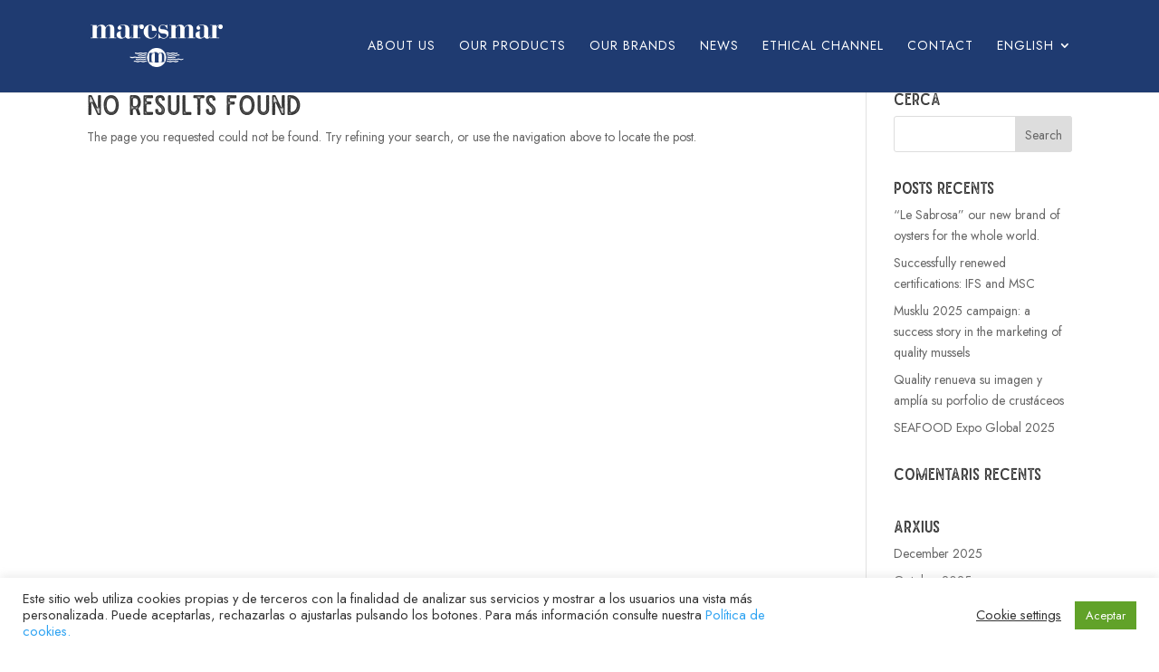

--- FILE ---
content_type: text/css
request_url: https://www.maresmar.com/wp-content/et-cache/global/et-divi-customizer-global.min.css?ver=1756126186
body_size: 3154
content:
body,.et_pb_column_1_2 .et_quote_content blockquote cite,.et_pb_column_1_2 .et_link_content a.et_link_main_url,.et_pb_column_1_3 .et_quote_content blockquote cite,.et_pb_column_3_8 .et_quote_content blockquote cite,.et_pb_column_1_4 .et_quote_content blockquote cite,.et_pb_blog_grid .et_quote_content blockquote cite,.et_pb_column_1_3 .et_link_content a.et_link_main_url,.et_pb_column_3_8 .et_link_content a.et_link_main_url,.et_pb_column_1_4 .et_link_content a.et_link_main_url,.et_pb_blog_grid .et_link_content a.et_link_main_url,body .et_pb_bg_layout_light .et_pb_post p,body .et_pb_bg_layout_dark .et_pb_post p{font-size:14px}.et_pb_slide_content,.et_pb_best_value{font-size:15px}#main-header,#main-header .nav li ul,.et-search-form,#main-header .et_mobile_menu{background-color:#1f3b71}.nav li ul{border-color:#1f3b71}.et_header_style_centered .mobile_nav .select_page,.et_header_style_split .mobile_nav .select_page,.et_nav_text_color_light #top-menu>li>a,.et_nav_text_color_dark #top-menu>li>a,#top-menu a,.et_mobile_menu li a,.et_nav_text_color_light .et_mobile_menu li a,.et_nav_text_color_dark .et_mobile_menu li a,#et_search_icon:before,.et_search_form_container input,span.et_close_search_field:after,#et-top-navigation .et-cart-info{color:#ffffff}.et_search_form_container input::-moz-placeholder{color:#ffffff}.et_search_form_container input::-webkit-input-placeholder{color:#ffffff}.et_search_form_container input:-ms-input-placeholder{color:#ffffff}#top-menu li a,.et_search_form_container input{font-weight:normal;font-style:normal;text-transform:uppercase;text-decoration:none;letter-spacing:1px}.et_search_form_container input::-moz-placeholder{font-weight:normal;font-style:normal;text-transform:uppercase;text-decoration:none;letter-spacing:1px}.et_search_form_container input::-webkit-input-placeholder{font-weight:normal;font-style:normal;text-transform:uppercase;text-decoration:none;letter-spacing:1px}.et_search_form_container input:-ms-input-placeholder{font-weight:normal;font-style:normal;text-transform:uppercase;text-decoration:none;letter-spacing:1px}#top-menu li.current-menu-ancestor>a,#top-menu li.current-menu-item>a,#top-menu li.current_page_item>a{color:#ffffff}@media only screen and (min-width:981px){.et_header_style_left #et-top-navigation,.et_header_style_split #et-top-navigation{padding:43px 0 0 0}.et_header_style_left #et-top-navigation nav>ul>li>a,.et_header_style_split #et-top-navigation nav>ul>li>a{padding-bottom:43px}.et_header_style_split .centered-inline-logo-wrap{width:86px;margin:-86px 0}.et_header_style_split .centered-inline-logo-wrap #logo{max-height:86px}.et_pb_svg_logo.et_header_style_split .centered-inline-logo-wrap #logo{height:86px}.et_header_style_centered #top-menu>li>a{padding-bottom:15px}.et_header_style_slide #et-top-navigation,.et_header_style_fullscreen #et-top-navigation{padding:34px 0 34px 0!important}.et_header_style_centered #main-header .logo_container{height:86px}#logo{max-height:47%}.et_pb_svg_logo #logo{height:47%}.et-fixed-header #top-menu a,.et-fixed-header #et_search_icon:before,.et-fixed-header #et_top_search .et-search-form input,.et-fixed-header .et_search_form_container input,.et-fixed-header .et_close_search_field:after,.et-fixed-header #et-top-navigation .et-cart-info{color:#ffffff!important}.et-fixed-header .et_search_form_container input::-moz-placeholder{color:#ffffff!important}.et-fixed-header .et_search_form_container input::-webkit-input-placeholder{color:#ffffff!important}.et-fixed-header .et_search_form_container input:-ms-input-placeholder{color:#ffffff!important}.et-fixed-header #top-menu li.current-menu-ancestor>a,.et-fixed-header #top-menu li.current-menu-item>a,.et-fixed-header #top-menu li.current_page_item>a{color:#ffffff!important}}@media only screen and (min-width:1350px){.et_pb_row{padding:27px 0}.et_pb_section{padding:54px 0}.single.et_pb_pagebuilder_layout.et_full_width_page .et_post_meta_wrapper{padding-top:81px}.et_pb_fullwidth_section{padding:0}}	h1,h2,h3,h4,h5,h6{font-family:'Sailors Rough',Helvetica,Arial,Lucida,sans-serif}body,input,textarea,select{font-family:'Jost',Helvetica,Arial,Lucida,sans-serif}body{font-weight:400}.et_pb_text_inner ul li{margin-bottom:15px}.et_pb_text_inner ul li:last-child{margin-bottom:0}#main-header{border-bottom:2px solid #1f3b71}#main-header.et-fixed-header{border-bottom:2px solid #fff}#top-menu #menu-item-6696{display:none}.et_mobile_menu li.current-menu-item a,.nav li.current-menu-item a,.et_mobile_menu li:hover a,.nav li:hover a{text-decoration:underline!important;text-underline-position:under}#main-footer{display:none}.container.et_pb_row,.container{max-width:75%;padding-top:0!important;padding-bottom:0}.container.et_pb_row{display:flex;flex-wrap:wrap}.container-noleft .et_pb_row{width:100%;max-width:87.5%;margin-left:0;display:flex}.container-noright .et_pb_row{width:100%;max-width:87.5%;margin-right:0;display:flex;flex-wrap:wrap}.single #main-content .container{width:100%;max-width:100%}.single #main-content .container .container{max-width:75%}.single-project #main-content .container{max-width:75%;padding-top:0!important;padding-bottom:0}.single-project #main-content .container:before{content:none}.dms-flex-center .et_pb_column{display:flex;justify-content:center;align-items:center}.dms-button{min-width:200px;padding:8px 32px;text-align:center;border:1px solid #1F3B71!important;background-color:#1F3B71!important;color:#fff}.dms-button:hover{padding-top:8px!important;padding-bottom:8px!important}.dms-button.transparent{border:1px solid #fff!important;background-color:transparent!important}.dms-button.transparent:hover{padding-top:8px!important;padding-bottom:8px!important}.dms-custom-separator::before{width:300px}.video-container{height:70vh;overflow:hidden}.video-container iframe{margin-top:-22vh}.video-container-banner{height:45vh;z-index:1!important;overflow:hidden}.video-container-banner iframe{margin-top:-33vh}.blockclickonvideo{width:100%;height:100%;position:absolute!important;top:0;right:0;background-color:rgba(0,0,0,0.35)}.video-container-content,.video-container-banner-content{width:100%;height:100%;position:absolute!important;top:0;right:0;display:flex;justify-content:center;align-items:center}.video-container-content .et_pb_code_inner,.video-container-banner-content .et_pb_code_inner{width:100%}.video-container-subtitle,.video-container-banner-subtitle{margin-bottom:15px;color:#FFF;text-align:center;font-family:Jost;font-size:16px;font-weight:700;line-height:28px;letter-spacing:4.8px;text-transform:uppercase}.video-container-title,.video-container-banner-title{color:#FFF;text-align:center;font-family:"Sailors Rough";font-size:42px;font-weight:400;line-height:54.6px;letter-spacing:2.1px;text-transform:uppercase;width:60%;margin:0 auto}.video-container-buttons,.video-container-banner-buttons{display:flex;justify-content:center;margin-top:30px}.video-container-buttons .dms-button,.video-container-banner-buttons .dms-button{font-size:14px;line-height:24.5px;letter-spacing:1.12px}.dms-form form{display:flex;flex-wrap:wrap;justify-content:space-between}.dms-input input{width:100%;padding:12px 20px;border:1px solid #E0E0E0;color:#1F3B71;font-size:14px;line-height:24px;letter-spacing:0.14px}.dms-input textarea{width:100%;padding:12px 20px;border:1px solid #E0E0E0;color:#1F3B71;font-size:14px;line-height:24px;letter-spacing:0.14px;min-height:50px;height:50px}.dms-input input::placeholder,.dms-input textarea::placeholder{color:#828282}.dms-acceptance{display:flex;align-items:center}.dms-acceptance .wpcf7-list-item{margin:0!important}.dms-acceptance .wpcf7-list-item-label{color:#1F3B71;letter-spacing:0.32px;font-weight:400}.dms-acceptance .wpcf7-list-item-label a{color:#1F3B71;text-decoration:underline}.dms-acceptance .wpcf7-list-item-label a:hover{text-decoration:none}.dms-submit input{padding:8px 32px;border:1px solid #1F3B71;background:#1F3B71;color:#fff;font-size:16px;letter-spacing:1.28px;line-height:28px;cursor:pointer}.dms-submit input:hover{background:#fff;color:#1F3B71}.dms-input-half{width:48%;margin-bottom:20px}.dms-input-full{width:100%;margin-bottom:20px}.img-product-cat-link-container{display:flex;flex-wrap:wrap;justify-content:center;align-items:center}.img-product-cat-link{width:19%;margin-right:1%}.img-product-cat-link:last-child{margin-right:0}.img-product-cat-link a:hover .et_pb_image_wrap{background-color:#fff}.img-product-cat-link.hover::after{font-weight:700}.numeros-autoincrementales-container{display:flex;flex-wrap:wrap}.numeros-autoincrementales{display:flex!important;width:48%;margin-right:4%}.numeros-autoincrementales:nth-child(even){margin-right:0}.products-categories-container{flex-wrap:wrap}.products-categories-column{width:31%!important;margin:0 1%!important;margin-bottom:80px!important}.posts-container .et_pb_post{padding:0;border:none;display:flex;flex-direction:column}.posts-container .et_pb_post .et_pb_image_container{margin:0;order:1}.posts-container .et_pb_post .entry-title{order:3}.posts-container .et_pb_post .post-meta{order:2}.posts-container .et_pb_post .post-content{order:4;text-transform:capitalize}.nav-single a{display:flex;align-items:center}.nav-single .et-pb-icon{font-size:1.3em!important}.post-custom-social-share .et_pb_column,.post-custom-social-share .et_pb_icon,.post-custom-social-share .apss-social-share{display:flex;align-items:center;justify-content:flex-end}.apss-single-icon a{min-height:auto!important}.apss-single-icon .apss-icon-block{transition:all .5s ease-in-out}.apss-single-icon a:hover .apss-icon-block{background-color:transparent!important}.contact-maps .et_pb_column{margin-bottom:50px}.et_pb_blog_grid .entry-title{min-height:86px}.project .entry-content .et_pb_section_0{background-image:url("https://www.maresmar.com/wp-content/uploads/2024/02/maresmar_header_productos_generico_1_2.jpg")}.post .et_pb_text_2 h2,.post .et_pb_text_2 h3,.post .et_pb_text_2 h4,.post .et_pb_text_2 img{margin-bottom:25px!important}.dms-category-container{opacity:1;transition:1s all}.dms-category-filter-hide{opacity:0}.dms-category-filter-container{display:flex;align-items:center;justify-content:center}.dms-category-filter-container .dms-category-filter-single{min-width:150px;margin:10px 15px;font-size:16px;font-family:'Jost';letter-spacing:1.2px;transition:.5s all;cursor:pointer}.dms-category-filter-container .dms-category-filter-single:hover{background-color:#fff!important;color:#1F3B71}.dms-category-filter-container .dms-category-filter-single.dms-button.transparent{border:1px solid #1F3B71!important;color:#1F3B71}.dms-category-filter-container .dms-category-filter-single.dms-button.transparent:hover{color:#fff;background-color:#1F3B71!important}@media(max-width:1600px){.video-container-banner iframe{margin-top:-30vh}}@media(max-width:1440px){.video-container iframe{margin-top:-16vh}.video-container-banner iframe{margin-top:-25vh}}@media(max-width:1366px){.video-container iframe{margin-top:-12vh}.video-container-banner iframe{margin-top:-22vh}}@media(max-width:1280px){.container.et_pb_row,.container{width:100%;max-width:85%}.container.et_pb_row{display:flex}.container-noleft .et_pb_row{width:100%;max-width:92.5%;margin-left:0}.container-noright .et_pb_row{width:100%;max-width:92.5%;margin-right:0}.single #main-content .container .container{max-width:85%}.video-container iframe{margin-top:-10vh}.video-container-banner iframe{margin-top:-20vh}.dms-category-filter-container{flex-wrap:wrap}}@media(max-width:1200px){.video-container iframe{margin-top:-7vh}.video-container-banner iframe{margin-top:-17vh}}@media(max-width:1180px){#top-menu{display:none}#et_mobile_nav_menu{display:block}#et-top-navigation{padding:10px 0!important}.mobile_menu_bar{padding-bottom:0!important}.mobile_menu_bar:before{content:"a";font-size:32px;position:relative;left:0;top:0;cursor:pointer}.mobile_nav #mobile_menu{padding:2%}.et_mobile_menu{margin-top:9px}.et_mobile_menu li a{padding:10px}.custom-new-form .et_pb_image{margin-left:50px!important;margin-bottom:50px!important}.custom-new-form .has-box-shadow-overlay{box-shadow:-75px 50px 0px 0px #1f3b71!important}.contact-maps-title p{min-height:65px}.contact-maps-addr p{min-height:75px}.contact-maps-tlf p{min-height:50px}.video-container iframe{margin-top:-5vh}.video-container-banner iframe{margin-top:-15vh}}@media(max-width:1024px){.custom-new-form .et_pb_image{margin-left:35px!important;margin-bottom:35px!important}.custom-new-form .has-box-shadow-overlay{box-shadow:-50px 35px 0px 0px #1f3b71!important}.contact-maps{display:flex;flex-wrap:wrap;justify-content:center}.contact-maps .et_pb_column{width:46%;margin:0 2%;margin-bottom:50px!important}.contact-maps-addr p{min-height:50px}.contact-maps-tlf p{min-height:25px}.video-container iframe{margin-top:-2.5vh}.video-container-banner iframe{margin-top:-14vh}.dms-category-filter-container .dms-category-filter-single{font-size:14px}}@media(max-width:980px){.et_fixed_nav #main-header{position:fixed!important;top:0!important}}@media(max-width:912px){.container.et_pb_row,.container{width:100%;max-width:90%}.container.reverse-columns{flex-wrap:wrap-reverse}.container.reverse-columns .et_pb_column{margin-bottom:0}.container.reverse-columns .et_pb_column.et-last-child{margin-bottom:30px}.container-noleft .et_pb_row{width:100%;max-width:90%;margin-left:auto}.container-noright .et_pb_row{width:100%;max-width:90%;margin-right:auto}.single #main-content .container .container{max-width:90%}.dms-custom-separator{display:flex;justify-content:center}.dms-custom-separator::before{left:auto;right:auto}.contact-maps .et_pb_text strong{display:block}.post-custom-social-share .et_pb_icon{margin:0}.products-categories-column{width:44%!important;margin:0 3%!important;margin-bottom:50px!important}.video-container{height:50vh}.video-container .et_pb_code_inner,.video-container .fluid-width-video-wrapper{height:100%}.video-container iframe{margin-top:0}.video-container-banner{height:30vh}.video-container-banner iframe{margin-top:-5.5vh}.video-container-banner-title{width:80%}}@media(max-width:820px){.contact-maps-addr p{min-height:75px}.video-container-banner iframe{margin-top:-5.75vh}}@media(max-width:768px){.video-container-banner{height:34vh}.video-container-banner iframe{margin-top:-6vh}}@media(max-width:600px){.container-noleft .et_pb_row{width:100%;max-width:90%;margin-left:auto}.container-noright .et_pb_row{width:100%;max-width:90%;margin-right:auto}.dms-custom-separator::before{width:150px}.dms-input-half{width:100%}.footer-links .et_pb_column{flex-direction:column}.footer-links .et_pb_column .et_pb_text{margin:0!important;margin-bottom:25px!important}.et_pb_fullwidth_header{padding-top:210px;padding-bottom:133px}.et_pb_fullwidth_header .et_pb_fullwidth_header_subhead{position:absolute;width:100%;left:0;top:0}.et_pb_blog_grid .entry-title{min-height:auto;margin-bottom:25px}.single .et_pb_fullwidth_header .header-content{width:100%!important}.video-container-subtitle,.video-container-banner-subtitle{font-weight:400;font-size:12px;line-height:21px;letter-spacing:3.6px}.video-container-title,.video-container-banner-title{width:90%;font-size:28px;line-height:36.4px;letter-spacing:1.4px}.quality-block .et_pb_column,.partners-container .et_pb_column,.contact-maps .et_pb_column{width:100%!important;margin:0!important;margin-bottom:50px!important}.quality-block .et_pb_column:last-child,.partners-container .et_pb_column:last-child,.contact-maps .et_pb_column:last-child{margin-bottom:0px!important}.contact-maps iframe{width:100%}.contact-maps-title p{min-height:auto}.contact-maps-addr p{min-height:auto}.contact-maps-tlf p{min-height:auto}.post-custom-social-share .et_pb_column,.post-custom-social-share .et_pb_icon,.post-custom-social-share .apss-social-share{justify-content:center}.post-custom-social-share .et_pb_icon{display:none}.products-categories-column{width:100%!important;margin:0%!important;margin-bottom:35px!important}.video-container{height:90vh}.video-container iframe{width:500%!important;max-width:200%}.video-container-banner{height:55vh}.video-container-banner .et_pb_code_inner,.video-container-banner .fluid-width-video-wrapper{height:100%}.video-container-banner iframe{margin-top:0vh;margin-left:-25%;width:500%!important;max-width:150%}.img-product-cat-link{width:31%;margin:55px 1%}.numeros-autoincrementales{justify-content:center}.numeros-autoincrementales .et_pb_team_member_image{display:none}.numeros-autoincrementales:nth-child(even){margin-right:4%}.numeros-autoincrementales:nth-child(odd){margin-right:0}.dms-category-filter-container .dms-category-filter-single{font-size:12px}.type-project .et_pb_text_align_justified{padding-top:10px!important;padding-bottom:10px!important;padding-right:20px!important;padding-left:20px!important}.type-project .et_pb_divider{display:block!important}}@media(max-width:480px){.video-container iframe{margin-left:-122%;max-width:350%}.video-container-banner iframe{margin-left:-35%;max-width:175%}}@media(max-width:430px){.video-container-banner iframe{margin-left:-60%;max-width:225%}}@media(max-width:380px){.et_pb_fullwidth_header{padding-top:150px;padding-bottom:100px}}